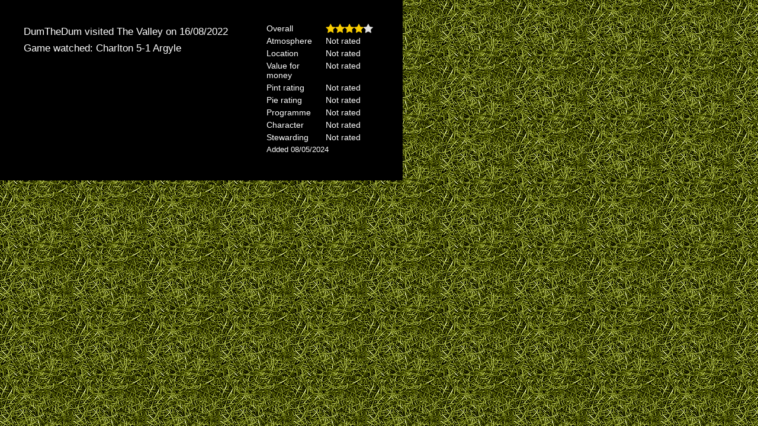

--- FILE ---
content_type: text/html; charset=UTF-8
request_url: https://www.the92.net/pages/includes/user-visit.php?id=165084&user=7710
body_size: 290
content:
<link href="https://www.the92.net/style/stylesheets/screen.css" rel="stylesheet" type="text/css" />
<div class="single_visit"><div class="single_visit_content"><p class="title">DumTheDum visited The Valley</a> on 16/08/2022</p><p class="title">Game watched: Charlton 5-1 Argyle</p><div class="review"></div></div><div class="ratings_table"><div class="row"><div class="cell label">Overall</div><div class="cell star"><img src="https://www.the92.net/images/stars/4.png" alt="4" title="4"></div></div><div class="row"><div class="cell label">Atmosphere</div><div class="cell star"><span class="error_msg">Not rated</span></div></div><div class="row"><div class="cell label">Location</div><div class="cell star"><span class="error_msg">Not rated</span></div></div><div class="row"><div class="cell label">Value for money</div><div class="cell star"><span class="error_msg">Not rated</span></div></div><div class="row"><div class="cell label">Pint rating</div><div class="cell star"><span class="error_msg">Not rated</span></div></div><div class="row"><div class="cell label">Pie rating</div><div class="cell star"><span class="error_msg">Not rated</span></div></div><div class="row"><div class="cell label">Programme</div><div class="cell star"><span class="error_msg">Not rated</span></div></div><div class="row"><div class="cell label">Character</div><div class="cell star"><span class="error_msg">Not rated</span></div></div><div class="row"><div class="cell label">Stewarding</div><div class="cell star"><span class="error_msg">Not rated</span></div></div><div class="row"><div class="cell added">Added 08/05/2024</div></div><div class="clear"></div></div></div><div class="clear"></div>